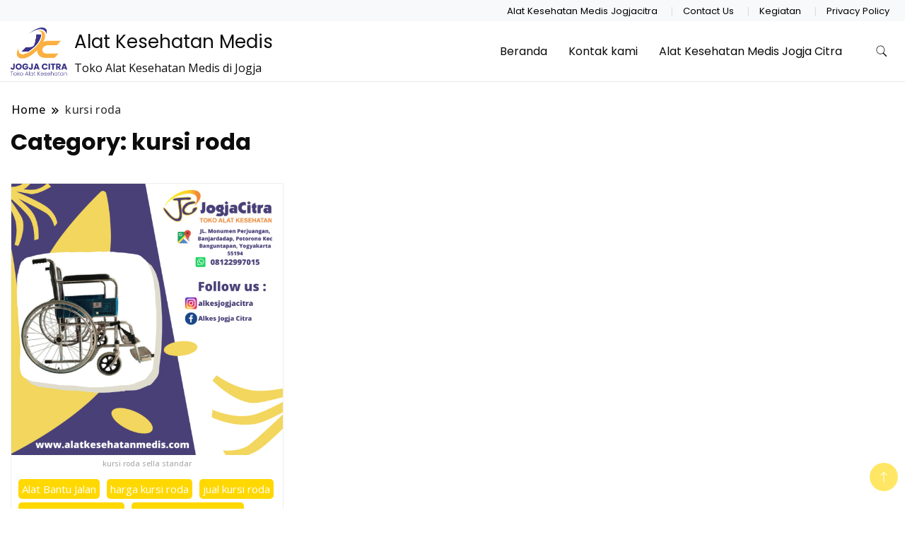

--- FILE ---
content_type: text/html; charset=UTF-8
request_url: https://alatkesehatanmedis.com/category/kursi-roda/
body_size: 8867
content:
		<!DOCTYPE html>
		<html lang="en-US">
		<head itemscope itemtype="https://schema.org/WebSite">
		<meta charset="UTF-8">
		<meta name="viewport" content="width=device-width, initial-scale=1">
		<link rel="profile" href="http://gmpg.org/xfn/11">
		<meta name='robots' content='index, follow, max-image-preview:large, max-snippet:-1, max-video-preview:-1' />
	<style>img:is([sizes="auto" i], [sizes^="auto," i]) { contain-intrinsic-size: 3000px 1500px }</style>
	
	<!-- This site is optimized with the Yoast SEO plugin v26.7 - https://yoast.com/wordpress/plugins/seo/ -->
	<title>kursi roda Archives | Alat Kesehatan Medis</title>
	<link rel="canonical" href="https://alatkesehatanmedis.com/category/kursi-roda/" />
	<meta property="og:locale" content="en_US" />
	<meta property="og:type" content="article" />
	<meta property="og:title" content="kursi roda Archives | Alat Kesehatan Medis" />
	<meta property="og:url" content="https://alatkesehatanmedis.com/category/kursi-roda/" />
	<meta property="og:site_name" content="Alat Kesehatan Medis" />
	<meta name="twitter:card" content="summary_large_image" />
	<script type="application/ld+json" class="yoast-schema-graph">{"@context":"https://schema.org","@graph":[{"@type":"CollectionPage","@id":"https://alatkesehatanmedis.com/category/kursi-roda/","url":"https://alatkesehatanmedis.com/category/kursi-roda/","name":"kursi roda Archives | Alat Kesehatan Medis","isPartOf":{"@id":"https://alatkesehatanmedis.com/#website"},"primaryImageOfPage":{"@id":"https://alatkesehatanmedis.com/category/kursi-roda/#primaryimage"},"image":{"@id":"https://alatkesehatanmedis.com/category/kursi-roda/#primaryimage"},"thumbnailUrl":"https://alatkesehatanmedis.com/wp-content/uploads/2021/07/KURSI-RODA-STANDARD.png","breadcrumb":{"@id":"https://alatkesehatanmedis.com/category/kursi-roda/#breadcrumb"},"inLanguage":"en-US"},{"@type":"ImageObject","inLanguage":"en-US","@id":"https://alatkesehatanmedis.com/category/kursi-roda/#primaryimage","url":"https://alatkesehatanmedis.com/wp-content/uploads/2021/07/KURSI-RODA-STANDARD.png","contentUrl":"https://alatkesehatanmedis.com/wp-content/uploads/2021/07/KURSI-RODA-STANDARD.png","width":1080,"height":1080,"caption":"kursi roda sella standar"},{"@type":"BreadcrumbList","@id":"https://alatkesehatanmedis.com/category/kursi-roda/#breadcrumb","itemListElement":[{"@type":"ListItem","position":1,"name":"Home","item":"https://alatkesehatanmedis.com/"},{"@type":"ListItem","position":2,"name":"kursi roda"}]},{"@type":"WebSite","@id":"https://alatkesehatanmedis.com/#website","url":"https://alatkesehatanmedis.com/","name":"Alat Kesehatan Medis","description":"Toko Alat Kesehatan Medis di Jogja","publisher":{"@id":"https://alatkesehatanmedis.com/#organization"},"alternateName":"Jual Alat Kesehatan Medis di Jogja","potentialAction":[{"@type":"SearchAction","target":{"@type":"EntryPoint","urlTemplate":"https://alatkesehatanmedis.com/?s={search_term_string}"},"query-input":{"@type":"PropertyValueSpecification","valueRequired":true,"valueName":"search_term_string"}}],"inLanguage":"en-US"},{"@type":"Organization","@id":"https://alatkesehatanmedis.com/#organization","name":"Jogja Citra","alternateName":"toko alat kesehatan jogja","url":"https://alatkesehatanmedis.com/","logo":{"@type":"ImageObject","inLanguage":"en-US","@id":"https://alatkesehatanmedis.com/#/schema/logo/image/","url":"https://alatkesehatanmedis.com/wp-content/uploads/2024/05/cropped-cropped-1-JOGJA-CITRA-1.png","contentUrl":"https://alatkesehatanmedis.com/wp-content/uploads/2024/05/cropped-cropped-1-JOGJA-CITRA-1.png","width":1199,"height":1023,"caption":"Jogja Citra"},"image":{"@id":"https://alatkesehatanmedis.com/#/schema/logo/image/"}}]}</script>
	<!-- / Yoast SEO plugin. -->


<link rel='dns-prefetch' href='//fonts.googleapis.com' />
<link rel="alternate" type="application/rss+xml" title="Alat Kesehatan Medis &raquo; Feed" href="https://alatkesehatanmedis.com/feed/" />
<link rel="alternate" type="application/rss+xml" title="Alat Kesehatan Medis &raquo; Comments Feed" href="https://alatkesehatanmedis.com/comments/feed/" />
<link rel="alternate" type="application/rss+xml" title="Alat Kesehatan Medis &raquo; kursi roda Category Feed" href="https://alatkesehatanmedis.com/category/kursi-roda/feed/" />
<script>
window._wpemojiSettings = {"baseUrl":"https:\/\/s.w.org\/images\/core\/emoji\/16.0.1\/72x72\/","ext":".png","svgUrl":"https:\/\/s.w.org\/images\/core\/emoji\/16.0.1\/svg\/","svgExt":".svg","source":{"concatemoji":"https:\/\/alatkesehatanmedis.com\/wp-includes\/js\/wp-emoji-release.min.js?ver=6.8.3"}};
/*! This file is auto-generated */
!function(s,n){var o,i,e;function c(e){try{var t={supportTests:e,timestamp:(new Date).valueOf()};sessionStorage.setItem(o,JSON.stringify(t))}catch(e){}}function p(e,t,n){e.clearRect(0,0,e.canvas.width,e.canvas.height),e.fillText(t,0,0);var t=new Uint32Array(e.getImageData(0,0,e.canvas.width,e.canvas.height).data),a=(e.clearRect(0,0,e.canvas.width,e.canvas.height),e.fillText(n,0,0),new Uint32Array(e.getImageData(0,0,e.canvas.width,e.canvas.height).data));return t.every(function(e,t){return e===a[t]})}function u(e,t){e.clearRect(0,0,e.canvas.width,e.canvas.height),e.fillText(t,0,0);for(var n=e.getImageData(16,16,1,1),a=0;a<n.data.length;a++)if(0!==n.data[a])return!1;return!0}function f(e,t,n,a){switch(t){case"flag":return n(e,"\ud83c\udff3\ufe0f\u200d\u26a7\ufe0f","\ud83c\udff3\ufe0f\u200b\u26a7\ufe0f")?!1:!n(e,"\ud83c\udde8\ud83c\uddf6","\ud83c\udde8\u200b\ud83c\uddf6")&&!n(e,"\ud83c\udff4\udb40\udc67\udb40\udc62\udb40\udc65\udb40\udc6e\udb40\udc67\udb40\udc7f","\ud83c\udff4\u200b\udb40\udc67\u200b\udb40\udc62\u200b\udb40\udc65\u200b\udb40\udc6e\u200b\udb40\udc67\u200b\udb40\udc7f");case"emoji":return!a(e,"\ud83e\udedf")}return!1}function g(e,t,n,a){var r="undefined"!=typeof WorkerGlobalScope&&self instanceof WorkerGlobalScope?new OffscreenCanvas(300,150):s.createElement("canvas"),o=r.getContext("2d",{willReadFrequently:!0}),i=(o.textBaseline="top",o.font="600 32px Arial",{});return e.forEach(function(e){i[e]=t(o,e,n,a)}),i}function t(e){var t=s.createElement("script");t.src=e,t.defer=!0,s.head.appendChild(t)}"undefined"!=typeof Promise&&(o="wpEmojiSettingsSupports",i=["flag","emoji"],n.supports={everything:!0,everythingExceptFlag:!0},e=new Promise(function(e){s.addEventListener("DOMContentLoaded",e,{once:!0})}),new Promise(function(t){var n=function(){try{var e=JSON.parse(sessionStorage.getItem(o));if("object"==typeof e&&"number"==typeof e.timestamp&&(new Date).valueOf()<e.timestamp+604800&&"object"==typeof e.supportTests)return e.supportTests}catch(e){}return null}();if(!n){if("undefined"!=typeof Worker&&"undefined"!=typeof OffscreenCanvas&&"undefined"!=typeof URL&&URL.createObjectURL&&"undefined"!=typeof Blob)try{var e="postMessage("+g.toString()+"("+[JSON.stringify(i),f.toString(),p.toString(),u.toString()].join(",")+"));",a=new Blob([e],{type:"text/javascript"}),r=new Worker(URL.createObjectURL(a),{name:"wpTestEmojiSupports"});return void(r.onmessage=function(e){c(n=e.data),r.terminate(),t(n)})}catch(e){}c(n=g(i,f,p,u))}t(n)}).then(function(e){for(var t in e)n.supports[t]=e[t],n.supports.everything=n.supports.everything&&n.supports[t],"flag"!==t&&(n.supports.everythingExceptFlag=n.supports.everythingExceptFlag&&n.supports[t]);n.supports.everythingExceptFlag=n.supports.everythingExceptFlag&&!n.supports.flag,n.DOMReady=!1,n.readyCallback=function(){n.DOMReady=!0}}).then(function(){return e}).then(function(){var e;n.supports.everything||(n.readyCallback(),(e=n.source||{}).concatemoji?t(e.concatemoji):e.wpemoji&&e.twemoji&&(t(e.twemoji),t(e.wpemoji)))}))}((window,document),window._wpemojiSettings);
</script>
<style id='wp-emoji-styles-inline-css'>

	img.wp-smiley, img.emoji {
		display: inline !important;
		border: none !important;
		box-shadow: none !important;
		height: 1em !important;
		width: 1em !important;
		margin: 0 0.07em !important;
		vertical-align: -0.1em !important;
		background: none !important;
		padding: 0 !important;
	}
</style>
<link rel='stylesheet' id='wp-block-library-css' href='https://alatkesehatanmedis.com/wp-includes/css/dist/block-library/style.min.css?ver=6.8.3' media='all' />
<style id='classic-theme-styles-inline-css'>
/*! This file is auto-generated */
.wp-block-button__link{color:#fff;background-color:#32373c;border-radius:9999px;box-shadow:none;text-decoration:none;padding:calc(.667em + 2px) calc(1.333em + 2px);font-size:1.125em}.wp-block-file__button{background:#32373c;color:#fff;text-decoration:none}
</style>
<style id='global-styles-inline-css'>
:root{--wp--preset--aspect-ratio--square: 1;--wp--preset--aspect-ratio--4-3: 4/3;--wp--preset--aspect-ratio--3-4: 3/4;--wp--preset--aspect-ratio--3-2: 3/2;--wp--preset--aspect-ratio--2-3: 2/3;--wp--preset--aspect-ratio--16-9: 16/9;--wp--preset--aspect-ratio--9-16: 9/16;--wp--preset--color--black: #000000;--wp--preset--color--cyan-bluish-gray: #abb8c3;--wp--preset--color--white: #ffffff;--wp--preset--color--pale-pink: #f78da7;--wp--preset--color--vivid-red: #cf2e2e;--wp--preset--color--luminous-vivid-orange: #ff6900;--wp--preset--color--luminous-vivid-amber: #fcb900;--wp--preset--color--light-green-cyan: #7bdcb5;--wp--preset--color--vivid-green-cyan: #00d084;--wp--preset--color--pale-cyan-blue: #8ed1fc;--wp--preset--color--vivid-cyan-blue: #0693e3;--wp--preset--color--vivid-purple: #9b51e0;--wp--preset--gradient--vivid-cyan-blue-to-vivid-purple: linear-gradient(135deg,rgba(6,147,227,1) 0%,rgb(155,81,224) 100%);--wp--preset--gradient--light-green-cyan-to-vivid-green-cyan: linear-gradient(135deg,rgb(122,220,180) 0%,rgb(0,208,130) 100%);--wp--preset--gradient--luminous-vivid-amber-to-luminous-vivid-orange: linear-gradient(135deg,rgba(252,185,0,1) 0%,rgba(255,105,0,1) 100%);--wp--preset--gradient--luminous-vivid-orange-to-vivid-red: linear-gradient(135deg,rgba(255,105,0,1) 0%,rgb(207,46,46) 100%);--wp--preset--gradient--very-light-gray-to-cyan-bluish-gray: linear-gradient(135deg,rgb(238,238,238) 0%,rgb(169,184,195) 100%);--wp--preset--gradient--cool-to-warm-spectrum: linear-gradient(135deg,rgb(74,234,220) 0%,rgb(151,120,209) 20%,rgb(207,42,186) 40%,rgb(238,44,130) 60%,rgb(251,105,98) 80%,rgb(254,248,76) 100%);--wp--preset--gradient--blush-light-purple: linear-gradient(135deg,rgb(255,206,236) 0%,rgb(152,150,240) 100%);--wp--preset--gradient--blush-bordeaux: linear-gradient(135deg,rgb(254,205,165) 0%,rgb(254,45,45) 50%,rgb(107,0,62) 100%);--wp--preset--gradient--luminous-dusk: linear-gradient(135deg,rgb(255,203,112) 0%,rgb(199,81,192) 50%,rgb(65,88,208) 100%);--wp--preset--gradient--pale-ocean: linear-gradient(135deg,rgb(255,245,203) 0%,rgb(182,227,212) 50%,rgb(51,167,181) 100%);--wp--preset--gradient--electric-grass: linear-gradient(135deg,rgb(202,248,128) 0%,rgb(113,206,126) 100%);--wp--preset--gradient--midnight: linear-gradient(135deg,rgb(2,3,129) 0%,rgb(40,116,252) 100%);--wp--preset--font-size--small: 13px;--wp--preset--font-size--medium: 20px;--wp--preset--font-size--large: 36px;--wp--preset--font-size--x-large: 42px;--wp--preset--spacing--20: 0.44rem;--wp--preset--spacing--30: 0.67rem;--wp--preset--spacing--40: 1rem;--wp--preset--spacing--50: 1.5rem;--wp--preset--spacing--60: 2.25rem;--wp--preset--spacing--70: 3.38rem;--wp--preset--spacing--80: 5.06rem;--wp--preset--shadow--natural: 6px 6px 9px rgba(0, 0, 0, 0.2);--wp--preset--shadow--deep: 12px 12px 50px rgba(0, 0, 0, 0.4);--wp--preset--shadow--sharp: 6px 6px 0px rgba(0, 0, 0, 0.2);--wp--preset--shadow--outlined: 6px 6px 0px -3px rgba(255, 255, 255, 1), 6px 6px rgba(0, 0, 0, 1);--wp--preset--shadow--crisp: 6px 6px 0px rgba(0, 0, 0, 1);}:where(.is-layout-flex){gap: 0.5em;}:where(.is-layout-grid){gap: 0.5em;}body .is-layout-flex{display: flex;}.is-layout-flex{flex-wrap: wrap;align-items: center;}.is-layout-flex > :is(*, div){margin: 0;}body .is-layout-grid{display: grid;}.is-layout-grid > :is(*, div){margin: 0;}:where(.wp-block-columns.is-layout-flex){gap: 2em;}:where(.wp-block-columns.is-layout-grid){gap: 2em;}:where(.wp-block-post-template.is-layout-flex){gap: 1.25em;}:where(.wp-block-post-template.is-layout-grid){gap: 1.25em;}.has-black-color{color: var(--wp--preset--color--black) !important;}.has-cyan-bluish-gray-color{color: var(--wp--preset--color--cyan-bluish-gray) !important;}.has-white-color{color: var(--wp--preset--color--white) !important;}.has-pale-pink-color{color: var(--wp--preset--color--pale-pink) !important;}.has-vivid-red-color{color: var(--wp--preset--color--vivid-red) !important;}.has-luminous-vivid-orange-color{color: var(--wp--preset--color--luminous-vivid-orange) !important;}.has-luminous-vivid-amber-color{color: var(--wp--preset--color--luminous-vivid-amber) !important;}.has-light-green-cyan-color{color: var(--wp--preset--color--light-green-cyan) !important;}.has-vivid-green-cyan-color{color: var(--wp--preset--color--vivid-green-cyan) !important;}.has-pale-cyan-blue-color{color: var(--wp--preset--color--pale-cyan-blue) !important;}.has-vivid-cyan-blue-color{color: var(--wp--preset--color--vivid-cyan-blue) !important;}.has-vivid-purple-color{color: var(--wp--preset--color--vivid-purple) !important;}.has-black-background-color{background-color: var(--wp--preset--color--black) !important;}.has-cyan-bluish-gray-background-color{background-color: var(--wp--preset--color--cyan-bluish-gray) !important;}.has-white-background-color{background-color: var(--wp--preset--color--white) !important;}.has-pale-pink-background-color{background-color: var(--wp--preset--color--pale-pink) !important;}.has-vivid-red-background-color{background-color: var(--wp--preset--color--vivid-red) !important;}.has-luminous-vivid-orange-background-color{background-color: var(--wp--preset--color--luminous-vivid-orange) !important;}.has-luminous-vivid-amber-background-color{background-color: var(--wp--preset--color--luminous-vivid-amber) !important;}.has-light-green-cyan-background-color{background-color: var(--wp--preset--color--light-green-cyan) !important;}.has-vivid-green-cyan-background-color{background-color: var(--wp--preset--color--vivid-green-cyan) !important;}.has-pale-cyan-blue-background-color{background-color: var(--wp--preset--color--pale-cyan-blue) !important;}.has-vivid-cyan-blue-background-color{background-color: var(--wp--preset--color--vivid-cyan-blue) !important;}.has-vivid-purple-background-color{background-color: var(--wp--preset--color--vivid-purple) !important;}.has-black-border-color{border-color: var(--wp--preset--color--black) !important;}.has-cyan-bluish-gray-border-color{border-color: var(--wp--preset--color--cyan-bluish-gray) !important;}.has-white-border-color{border-color: var(--wp--preset--color--white) !important;}.has-pale-pink-border-color{border-color: var(--wp--preset--color--pale-pink) !important;}.has-vivid-red-border-color{border-color: var(--wp--preset--color--vivid-red) !important;}.has-luminous-vivid-orange-border-color{border-color: var(--wp--preset--color--luminous-vivid-orange) !important;}.has-luminous-vivid-amber-border-color{border-color: var(--wp--preset--color--luminous-vivid-amber) !important;}.has-light-green-cyan-border-color{border-color: var(--wp--preset--color--light-green-cyan) !important;}.has-vivid-green-cyan-border-color{border-color: var(--wp--preset--color--vivid-green-cyan) !important;}.has-pale-cyan-blue-border-color{border-color: var(--wp--preset--color--pale-cyan-blue) !important;}.has-vivid-cyan-blue-border-color{border-color: var(--wp--preset--color--vivid-cyan-blue) !important;}.has-vivid-purple-border-color{border-color: var(--wp--preset--color--vivid-purple) !important;}.has-vivid-cyan-blue-to-vivid-purple-gradient-background{background: var(--wp--preset--gradient--vivid-cyan-blue-to-vivid-purple) !important;}.has-light-green-cyan-to-vivid-green-cyan-gradient-background{background: var(--wp--preset--gradient--light-green-cyan-to-vivid-green-cyan) !important;}.has-luminous-vivid-amber-to-luminous-vivid-orange-gradient-background{background: var(--wp--preset--gradient--luminous-vivid-amber-to-luminous-vivid-orange) !important;}.has-luminous-vivid-orange-to-vivid-red-gradient-background{background: var(--wp--preset--gradient--luminous-vivid-orange-to-vivid-red) !important;}.has-very-light-gray-to-cyan-bluish-gray-gradient-background{background: var(--wp--preset--gradient--very-light-gray-to-cyan-bluish-gray) !important;}.has-cool-to-warm-spectrum-gradient-background{background: var(--wp--preset--gradient--cool-to-warm-spectrum) !important;}.has-blush-light-purple-gradient-background{background: var(--wp--preset--gradient--blush-light-purple) !important;}.has-blush-bordeaux-gradient-background{background: var(--wp--preset--gradient--blush-bordeaux) !important;}.has-luminous-dusk-gradient-background{background: var(--wp--preset--gradient--luminous-dusk) !important;}.has-pale-ocean-gradient-background{background: var(--wp--preset--gradient--pale-ocean) !important;}.has-electric-grass-gradient-background{background: var(--wp--preset--gradient--electric-grass) !important;}.has-midnight-gradient-background{background: var(--wp--preset--gradient--midnight) !important;}.has-small-font-size{font-size: var(--wp--preset--font-size--small) !important;}.has-medium-font-size{font-size: var(--wp--preset--font-size--medium) !important;}.has-large-font-size{font-size: var(--wp--preset--font-size--large) !important;}.has-x-large-font-size{font-size: var(--wp--preset--font-size--x-large) !important;}
:where(.wp-block-post-template.is-layout-flex){gap: 1.25em;}:where(.wp-block-post-template.is-layout-grid){gap: 1.25em;}
:where(.wp-block-columns.is-layout-flex){gap: 2em;}:where(.wp-block-columns.is-layout-grid){gap: 2em;}
:root :where(.wp-block-pullquote){font-size: 1.5em;line-height: 1.6;}
</style>
<link rel='stylesheet' id='best-shop-google-fonts-css' href='https://fonts.googleapis.com/css?family=Poppins%3A300%2C300i%2C400%2C400i%2C700%2C700i%7COpen+Sans%3A300%2C300i%2C400%2C400i%2C500%2C500i%2C600%2C600i&#038;subset=latin%2Clatin-ext' media='all' />
<link rel='stylesheet' id='best-shop-bootstrap-css' href='https://alatkesehatanmedis.com/wp-content/themes/best-shop/css/bootstrap.css?ver=6.8.3' media='all' />
<link rel='stylesheet' id='best-shop-style-css' href='https://alatkesehatanmedis.com/wp-content/themes/best-shop/style.css?ver=6.8.3' media='all' />
<script src="https://alatkesehatanmedis.com/wp-includes/js/jquery/jquery.min.js?ver=3.7.1" id="jquery-core-js"></script>
<script src="https://alatkesehatanmedis.com/wp-includes/js/jquery/jquery-migrate.min.js?ver=3.4.1" id="jquery-migrate-js"></script>
<script src="https://alatkesehatanmedis.com/wp-content/themes/best-shop/js/bootstrap.js?ver=6.8.3" id="best-shop-bootstrap-js"></script>
<script src="https://alatkesehatanmedis.com/wp-content/themes/best-shop/js/jquery.marquee.js?ver=6.8.3" id="best-shop--marquee-js"></script>
<link rel="https://api.w.org/" href="https://alatkesehatanmedis.com/wp-json/" /><link rel="alternate" title="JSON" type="application/json" href="https://alatkesehatanmedis.com/wp-json/wp/v2/categories/329" /><link rel="EditURI" type="application/rsd+xml" title="RSD" href="https://alatkesehatanmedis.com/xmlrpc.php?rsd" />
<meta name="generator" content="WordPress 6.8.3" />
	<style type="text/css" id="custom-theme-colors" >
        :root {
            --gbl-primary-color: #ffd800 ;
            --gbl-secondary-color: #32B9A5 ;
            --gbl-primary-font: Poppins, Serif ;
            --gbl-secondary-font: Open Sans, Sans Serif ;
            --logo-width: 90 ;
            --header-text-color: ##000000 ;            
            --footer-color: #000 ;
            --footer-text-color: #eee ;
            --content-width: 1280px ;
            --woo-bar-color: #000000 ;  
            --woo-bar-bg-color: #ffd800 ;
            --menu-text-color: #e8e8e8 ;  
            --menu-bg-color: #000000 ;  
            --text-color: #0c0c0c ;
            --topbar-bg-color: #f8f9fa ;
            --topbar-text-color: #000 ;
            --e-global-color-primary: #ffd800 ;
            --gbl-background-color:#ffffff ;
            --gbl-body-font-size:1em ;
            --gbl-footer-num-of-colums:4 ;
            
        }

        .site-branding img.custom-logo {
            max-width:90px ;    
        }
        @media (min-width: 1024px) {
            #masthead {
                background-image:url('');
                background-size: cover;
                background-position: center center;
            }
        }
        body.custom-background-image .site, 
        body.custom-background-color .site,
        .mobile-navigation {
            background-color: #ffffff;
        }

        .site-footer {
            background:url("") ;
            background-repeat: no-repeat;
            background-size: cover;
            background-position: center center;
        }
        
        .site-footer .footer-overlay {
            background-color:#000;
        }
                
	</style>
<link rel="icon" href="https://alatkesehatanmedis.com/wp-content/uploads/2024/05/cropped-Untitled-design-4-1-32x32.png" sizes="32x32" />
<link rel="icon" href="https://alatkesehatanmedis.com/wp-content/uploads/2024/05/cropped-Untitled-design-4-1-192x192.png" sizes="192x192" />
<link rel="apple-touch-icon" href="https://alatkesehatanmedis.com/wp-content/uploads/2024/05/cropped-Untitled-design-4-1-180x180.png" />
<meta name="msapplication-TileImage" content="https://alatkesehatanmedis.com/wp-content/uploads/2024/05/cropped-Untitled-design-4-1-270x270.png" />
</head>

<body class="archive category category-kursi-roda category-329 wp-custom-logo wp-theme-best-shop hfeed layout-grid hide-woo-search-cat disable-sticky-menu full-width" itemscope itemtype="https://schema.org/WebPage">
		<div id="page" class="site">
			<a class="skip-link screen-reader-text" href="#primary">Skip to content</a>
		    
		<header id="masthead" class="site-header style-one 
        "
        itemscope itemtype="https://schema.org/WPHeader">
            
                        
            <div class="top-bar-menu">
                <div class="container">
                    
                    <div class="left-menu">                        
                    <ul>
                          
                        
                         
                        
                           
                        
                        </ul>                      
                    </div>
                    
                    <div class="right-menu">
                    <div class="menu"><ul>
<li class="page_item page-item-5"><a href="https://alatkesehatanmedis.com/marketplace-home/">Alat Kesehatan Medis Jogjacitra</a></li>
<li class="page_item page-item-2205"><a href="https://alatkesehatanmedis.com/contact-us/">Contact Us</a></li>
<li class="page_item page-item-3003"><a href="https://alatkesehatanmedis.com/kegiatan-sosial-toko-alat-kesehatan-jogja-citra/">Kegiatan</a></li>
<li class="page_item page-item-2882"><a href="https://alatkesehatanmedis.com/privacy-policy/">Privacy Policy</a></li>
</ul></div>
                    </div>
                    
                </div>
            </div>
            
             
                         
			<div class=" main-menu-wrap ">
                <div class="container">
				<div class="header-wrapper">
					        <div class="site-branding" itemscope itemtype="https://schema.org/Organization">
            <a href="https://alatkesehatanmedis.com/" class="custom-logo-link" rel="home"><img width="1199" height="1023" src="https://alatkesehatanmedis.com/wp-content/uploads/2024/05/cropped-cropped-1-JOGJA-CITRA-1.png" class="custom-logo" alt="Alat Kesehatan Medis" decoding="async" fetchpriority="high" srcset="https://alatkesehatanmedis.com/wp-content/uploads/2024/05/cropped-cropped-1-JOGJA-CITRA-1.png 1199w, https://alatkesehatanmedis.com/wp-content/uploads/2024/05/cropped-cropped-1-JOGJA-CITRA-1-300x256.png 300w, https://alatkesehatanmedis.com/wp-content/uploads/2024/05/cropped-cropped-1-JOGJA-CITRA-1-1024x874.png 1024w, https://alatkesehatanmedis.com/wp-content/uploads/2024/05/cropped-cropped-1-JOGJA-CITRA-1-768x655.png 768w" sizes="(max-width: 1199px) 100vw, 1199px" /></a><div class="site-title-logo">                <p class="site-title" itemprop="name"><a href="https://alatkesehatanmedis.com/" rel="home" itemprop="url">Alat Kesehatan Medis</a></p>
                                <p class="site-description" itemprop="description">Toko Alat Kesehatan Medis di Jogja</p>
                        </div>
        </div><!-- .site-branding -->
        					<div class="nav-wrap">
                        						<div class="header-left">
							            <nav id="site-navigation" class="main-navigation"  itemscope itemtype=https://schema.org/SiteNavigationElement>
                <div class="primary-menu-container"><ul id="primary-menu" class="menu"><li id="menu-item-2185" class="menu-item menu-item-type-post_type menu-item-object-page menu-item-2185"><a href="https://alatkesehatanmedis.com/marketplace-home/">Beranda</a></li>
<li id="menu-item-2211" class="menu-item menu-item-type-post_type menu-item-object-page menu-item-2211"><a href="https://alatkesehatanmedis.com/contact-us/">Kontak kami</a></li>
<li id="menu-item-2885" class="menu-item menu-item-type-post_type menu-item-object-page menu-item-2885"><a href="https://alatkesehatanmedis.com/marketplace-home/">Alat Kesehatan Medis Jogja Citra</a></li>
</ul></div>            </nav>
        						</div>
						<div class="header-right">
								<div class="header-search">
		<button class="header-search-icon" aria-label="search form toggle" data-toggle-target=".search-modal" data-toggle-body-class="showing-search-modal" data-set-focus=".search-modal .search-field" aria-expanded="false">
			<svg xmlns="http://www.w3.org/2000/svg" width="16.197" height="16.546"
                viewBox="0 0 16.197 16.546" aria-label="Search Icon">
                <path id="icons8-search"
                    d="M9.939,3a5.939,5.939,0,1,0,3.472,10.754l4.6,4.585.983-.983L14.448,12.8A5.939,5.939,0,0,0,9.939,3Zm0,.7A5.24,5.24,0,1,1,4.7,8.939,5.235,5.235,0,0,1,9.939,3.7Z"
                    transform="translate(-3.5 -2.5) "
                    stroke-width="2"  />
            </svg>
		</button>
		<div class="header-search-form search-modal cover-modal" data-modal-target-string=".search-modal">
			<div class="header-search-inner-wrap">'
				<form role="search" method="get" class="search-form" action="https://alatkesehatanmedis.com/">
				<label>
					<span class="screen-reader-text">Search for:</span>
					<input type="search" class="search-field" placeholder="Search &hellip;" value="" name="s" />
				</label>
				<input type="submit" class="search-submit" value="Search" />
			</form>				<button aria-label="search form close" class="close" data-toggle-target=".search-modal" data-toggle-body-class="showing-search-modal" data-set-focus=".search-modal .search-field" aria-expanded="false"></button>
			</div>
		</div>
	</div><!-- .header-seearch -->
						</div>
                                                
					</div><!-- #site-navigation -->
				</div>
                </div>
			</div>
            
                <div class="mobile-header">
        <div class="header-main">
            <div class="container">
                <div class="mob-nav-site-branding-wrap">
                    <div class="header-center">
                                <div class="site-branding" itemscope itemtype="https://schema.org/Organization">
            <a href="https://alatkesehatanmedis.com/" class="custom-logo-link" rel="home"><img width="1199" height="1023" src="https://alatkesehatanmedis.com/wp-content/uploads/2024/05/cropped-cropped-1-JOGJA-CITRA-1.png" class="custom-logo" alt="Alat Kesehatan Medis" decoding="async" srcset="https://alatkesehatanmedis.com/wp-content/uploads/2024/05/cropped-cropped-1-JOGJA-CITRA-1.png 1199w, https://alatkesehatanmedis.com/wp-content/uploads/2024/05/cropped-cropped-1-JOGJA-CITRA-1-300x256.png 300w, https://alatkesehatanmedis.com/wp-content/uploads/2024/05/cropped-cropped-1-JOGJA-CITRA-1-1024x874.png 1024w, https://alatkesehatanmedis.com/wp-content/uploads/2024/05/cropped-cropped-1-JOGJA-CITRA-1-768x655.png 768w" sizes="(max-width: 1199px) 100vw, 1199px" /></a><div class="site-title-logo">                <p class="site-title" itemprop="name"><a href="https://alatkesehatanmedis.com/" rel="home" itemprop="url">Alat Kesehatan Medis</a></p>
                                <p class="site-description" itemprop="description">Toko Alat Kesehatan Medis di Jogja</p>
                        </div>
        </div><!-- .site-branding -->
                            </div>
                    <button id="menu-opener" data-toggle-target=".main-menu-modal" data-toggle-body-class="showing-main-menu-modal" aria-expanded="false" data-set-focus=".close-main-nav-toggle">
                        <span></span>
                        <span></span>
                        <span></span>
                    </button>
                </div>
            </div>
        </div>
        <div class="mobile-header-wrap">
            <div class="mobile-menu-wrapper">
                <nav id="mobile-site-navigation" class="main-navigation mobile-navigation">        
                    <div class="primary-menu-list main-menu-modal cover-modal" data-modal-target-string=".main-menu-modal">                  
                        <button class="close close-main-nav-toggle" data-toggle-target=".main-menu-modal" data-toggle-body-class="showing-main-menu-modal" aria-expanded="false" data-set-focus=".main-menu-modal"></button>
                        <div class="mobile-social-wrap">
                              
                        </div>
                        <div class="mobile-menu" aria-label="Mobile">
                                        <nav id="mobile-navigation" class="main-navigation" >
                <div class="primary-menu-container"><ul id="primary-menu" class="menu"><li class="menu-item menu-item-type-post_type menu-item-object-page menu-item-2185"><a href="https://alatkesehatanmedis.com/marketplace-home/">Beranda</a></li>
<li class="menu-item menu-item-type-post_type menu-item-object-page menu-item-2211"><a href="https://alatkesehatanmedis.com/contact-us/">Kontak kami</a></li>
<li class="menu-item menu-item-type-post_type menu-item-object-page menu-item-2885"><a href="https://alatkesehatanmedis.com/marketplace-home/">Alat Kesehatan Medis Jogja Citra</a></li>
</ul></div>            </nav>
                                </div>
                    </div>
                                    </nav><!-- #mobile-site-navigation -->
            </div>
        </div>  
    </div>
            
		</header><!-- #masthead -->
    

     		<header class="page-header">
			<div class="container">
				<div class="breadcrumb-wrapper">
					<header class="page-header"> <div ><div class="breadcrumb-wrapper"><div id="crumbs" itemscope itemtype="http://schema.org/BreadcrumbList">
                <span itemprop="itemListElement" itemscope itemtype="http://schema.org/ListItem">
                    <a href="https://alatkesehatanmedis.com" itemprop="item"><span itemprop="name">Home</span></a><meta itemprop="position" content="1" /><span class="separator"><svg width="13" height="13" viewBox="0 0 13 13" fill="none" xmlns="http://www.w3.org/2000/svg" aria-label="Breadcrumb Icon"><path d="M6.839 12.02L5.424 10.607L10.024 6.007L5.424 1.407L6.839 0L12.849 6.01L6.84 12.02H6.839ZM1.414 12.02L0 10.607L4.6 6.007L0 1.414L1.414 0L7.425 6.01L1.415 12.02H1.414V12.02Z" /></svg></span></span><span class="current" itemprop="itemListElement" itemscope itemtype="http://schema.org/ListItem"><a itemprop="item" href="https://alatkesehatanmedis.com/category/kursi-roda/"><span itemprop="name">kursi roda</span></a><meta itemprop="position" content="2" /></span></div></div></header><!-- .crumbs -->				</div>
				<h1 class="page-title">Category: <span>kursi roda</span></h1>			</div>
		</header><!-- .page-header -->
	      <div class="content-area" id="primary">
          <div class="container">
              
              <div class="page-grid"> 
                  <main id="main" class="site-main">					
                      					
                      <div class="content-wrap-main">
                          <article id="post-54" class="post-54 post type-post status-publish format-standard has-post-thumbnail hentry category-alat-bantu-jalan category-harga-kursi-roda category-jual-kursi-roda category-jual-kursi-roda-bekas category-jual-kursi-roda-di-jogja category-jual-kursi-roda-jogja category-jual-kursi-roda-standar-murah category-jual-kursi-roda-traveling category-kursi-roda category-kursi-roda-avico category-kursi-roda-gea category-kursi-roda-sella category-kursi-roda-sellaco category-kursi-roda-standar category-kursi-roda-standar-sella category-merk-kursi-roda-yang-bagus category-sewa-kursi-roda category-toko-kursi-roda tag-kursi-roda-sella tag-kursi-roda-standar tag-kursi-roda-standar-sella" itemscope itemtype="https://schema.org/Blog">
	
	<div class="image">
		
			<figure class="post-thumbnail">
				<a href="https://alatkesehatanmedis.com/jual-kursi-roda-sella-standar-di-yogyakarta/">
											<img width="367" height="367" src="https://alatkesehatanmedis.com/wp-content/uploads/2021/07/KURSI-RODA-STANDARD.png" class="attachment-best_shop_popular_posts size-best_shop_popular_posts wp-post-image" alt="kursi roda sella" itemprop="image" decoding="async" srcset="https://alatkesehatanmedis.com/wp-content/uploads/2021/07/KURSI-RODA-STANDARD.png 1080w, https://alatkesehatanmedis.com/wp-content/uploads/2021/07/KURSI-RODA-STANDARD-300x300.png 300w, https://alatkesehatanmedis.com/wp-content/uploads/2021/07/KURSI-RODA-STANDARD-100x100.png 100w, https://alatkesehatanmedis.com/wp-content/uploads/2021/07/KURSI-RODA-STANDARD-600x600.png 600w, https://alatkesehatanmedis.com/wp-content/uploads/2021/07/KURSI-RODA-STANDARD-1024x1024.png 1024w, https://alatkesehatanmedis.com/wp-content/uploads/2021/07/KURSI-RODA-STANDARD-150x150.png 150w, https://alatkesehatanmedis.com/wp-content/uploads/2021/07/KURSI-RODA-STANDARD-768x768.png 768w, https://alatkesehatanmedis.com/wp-content/uploads/2021/07/KURSI-RODA-STANDARD-140x140.png 140w" sizes="(max-width: 367px) 100vw, 367px" />
                              <figcaption class="wp-caption-text">kursi roda sella standar</figcaption>

                              				</a>
			</figure>

				</div>

	<div class="archive-content-wrapper">		<header class="entry-header">
			<div class="entry-meta">
				<span class="category"><a href="https://alatkesehatanmedis.com/category/alat-bantu-jalan/">Alat Bantu Jalan</a><a href="https://alatkesehatanmedis.com/category/harga-kursi-roda/">harga kursi roda</a><a href="https://alatkesehatanmedis.com/category/jual-kursi-roda/">jual kursi roda</a><a href="https://alatkesehatanmedis.com/category/jual-kursi-roda-bekas/">jual kursi roda bekas</a><a href="https://alatkesehatanmedis.com/category/jual-kursi-roda-di-jogja/">jual kursi roda di jogja</a><a href="https://alatkesehatanmedis.com/category/jual-kursi-roda-jogja/">jual kursi roda jogja</a><a href="https://alatkesehatanmedis.com/category/jual-kursi-roda-standar-murah/">jual kursi roda standar murah</a><a href="https://alatkesehatanmedis.com/category/jual-kursi-roda-traveling/">jual kursi roda traveling</a><a href="https://alatkesehatanmedis.com/category/kursi-roda/">kursi roda</a><a href="https://alatkesehatanmedis.com/category/kursi-roda-avico/">kursi roda avico</a><a href="https://alatkesehatanmedis.com/category/kursi-roda-gea/">kursi roda gea</a><a href="https://alatkesehatanmedis.com/category/kursi-roda-sella/">kursi roda sella</a><a href="https://alatkesehatanmedis.com/category/kursi-roda-sellaco/">kursi roda sellaco</a><a href="https://alatkesehatanmedis.com/category/kursi-roda-standar/">Kursi roda standar</a><a href="https://alatkesehatanmedis.com/category/kursi-roda-standar-sella/">kursi roda standar sella</a><a href="https://alatkesehatanmedis.com/category/merk-kursi-roda-yang-bagus/">merk kursi roda yang bagus</a><a href="https://alatkesehatanmedis.com/category/sewa-kursi-roda/">sewa kursi roda</a><a href="https://alatkesehatanmedis.com/category/toko-kursi-roda/">toko kursi roda</a></span>			</div><!-- .entry-meta -->
			<div class="entry-details">
				<h3 class="entry-title"><a href="https://alatkesehatanmedis.com/jual-kursi-roda-sella-standar-di-yogyakarta/" rel="bookmark">KURSI RODA SELLA STANDAR</a></h3>			</div>
		</header><!-- .entry-header -->
		<div class="entry-content" itemprop="text">
		<p>KURSI RODA SELLA STANDAR Kami jual kursi roda Sella standar, adalah kursi roda yang ekonomis dan praktis, dengan material stainless steel. Kursi roda ini dapat dilipat sehingga mudah dimasukkan ke dalam mobil. Sudah lama merek Sella menjadi brand image kursi roda yg terkenal di masyarakat Indonesia. Oleh karenanya kursi roda merk Sella ini banyak dipakai [&hellip;]</p>
        <div class="auth-details">
            <div class="author-desc">            
                <div class="author-details">
                    <img alt='author' src='https://secure.gravatar.com/avatar/9e453f9a9e1878cded520d711e1da1ba7a33c57c07f34727bc67e029e91848c4?s=28&#038;d=mm&#038;r=g' srcset='https://secure.gravatar.com/avatar/9e453f9a9e1878cded520d711e1da1ba7a33c57c07f34727bc67e029e91848c4?s=56&#038;d=mm&#038;r=g 2x' class='avatar avatar-28 photo' height='28' width='28' decoding='async'/>                    <div class="author-name">
                        <span class="byline" itemprop="author" itemscope itemtype="https://schema.org/Person"> By <span class="author vcard"><a class="url fn n" href="https://alatkesehatanmedis.com/author/admin/" itemprop="url"><span itemprop="name">admin</span></a></span></span>                    </div>
                </div>
                <span class="date">
                    <span class="posted-on"><a href="https://alatkesehatanmedis.com/jual-kursi-roda-sella-standar-di-yogyakarta/" rel="bookmark"><time class="entry-date published updated" datetime="2019-10-22T06:49:39+00:00" itemprop="datePublished">October 22, 2019</time><time class="updated" datetime="2021-08-14T02:55:53+00:00" itemprop="dateModified">August 14, 2021</time></a></span>                </span>
				            </div>
        </div>
    	</div><!-- .entry-content -->
	</div>
</article><!-- #post-54 -->
                      </div>
                      	
		<div class="default">			
					</div>
		                  </main><!-- #main -->
                                </div>
              
          </div>
      </div>
	<footer id="colophon" class="site-footer" itemscope itemtype="https://schema.org/WPFooter" >
        <div class="footer-overlay">
                    <div class="footer-top">
                <div class="container">
                    <div class="grid column-1">
                                            <div class="col">
                           <section id="archives-3" class="widget widget_archive"><h2 class="widget-title" itemprop="name">Archives</h2>
			<ul>
					<li><a href='https://alatkesehatanmedis.com/2025/04/'>April 2025</a></li>
	<li><a href='https://alatkesehatanmedis.com/2025/03/'>March 2025</a></li>
	<li><a href='https://alatkesehatanmedis.com/2025/02/'>February 2025</a></li>
	<li><a href='https://alatkesehatanmedis.com/2025/01/'>January 2025</a></li>
	<li><a href='https://alatkesehatanmedis.com/2024/12/'>December 2024</a></li>
	<li><a href='https://alatkesehatanmedis.com/2023/06/'>June 2023</a></li>
	<li><a href='https://alatkesehatanmedis.com/2021/03/'>March 2021</a></li>
	<li><a href='https://alatkesehatanmedis.com/2020/05/'>May 2020</a></li>
	<li><a href='https://alatkesehatanmedis.com/2020/03/'>March 2020</a></li>
	<li><a href='https://alatkesehatanmedis.com/2020/02/'>February 2020</a></li>
	<li><a href='https://alatkesehatanmedis.com/2020/01/'>January 2020</a></li>
	<li><a href='https://alatkesehatanmedis.com/2019/12/'>December 2019</a></li>
	<li><a href='https://alatkesehatanmedis.com/2019/11/'>November 2019</a></li>
	<li><a href='https://alatkesehatanmedis.com/2019/10/'>October 2019</a></li>
			</ul>

			</section> 
                        </div>
                                        </div>
                </div>
            </div>
                <div class="footer-bottom">
            
                       
            
            <div class="container footer-info" style="text-align:center">
                <div class="site-info"><span class="copy-right"> <a href="https://gradientthemes.com">A theme by GradientThemes - A theme by Gradient Themes ©</a> </span></div> 
            </div>
        </div>
       
        </div>        
    </footer>
</div><!-- #page -->

<script type="speculationrules">
{"prefetch":[{"source":"document","where":{"and":[{"href_matches":"\/*"},{"not":{"href_matches":["\/wp-*.php","\/wp-admin\/*","\/wp-content\/uploads\/*","\/wp-content\/*","\/wp-content\/plugins\/*","\/wp-content\/themes\/best-shop\/*","\/*\\?(.+)"]}},{"not":{"selector_matches":"a[rel~=\"nofollow\"]"}},{"not":{"selector_matches":".no-prefetch, .no-prefetch a"}}]},"eagerness":"conservative"}]}
</script>
    <div class="backtotop" style="bottom: 25px;" ><svg xmlns="http://www.w3.org/2000/svg" width="16" height="16"  class="bi bi-arrow-up" viewBox="0 0 16 16">
      <path fill-rule="evenodd" d="M8 15a.5.5 0 0 0 .5-.5V2.707l3.146 3.147a.5.5 0 0 0 .708-.708l-4-4a.5.5 0 0 0-.708 0l-4 4a.5.5 0 1 0 .708.708L7.5 2.707V14.5a.5.5 0 0 0 .5.5z"/>
    </svg></div>

<script src="https://alatkesehatanmedis.com/wp-content/themes/best-shop/inc/assets/js/navigation.js?ver=1.5.2" id="best-shop-navigation-js"></script>
<script src="https://alatkesehatanmedis.com/wp-content/themes/best-shop/js/modal.js?ver=1.5.2" id="best-shop-model-js"></script>
<script src="https://alatkesehatanmedis.com/wp-content/themes/best-shop/js/custom.js?ver=6.8.3" id="best-shop-custom-js"></script>
<script src="https://alatkesehatanmedis.com/wp-content/themes/best-shop/js/backtotop.js?ver=6.8.3" id="best-shop-scroll-top-js"></script>

</body>
</html>
